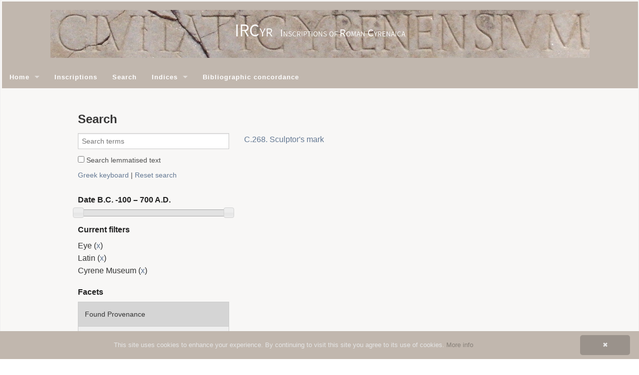

--- FILE ---
content_type: text/css
request_url: https://ircyr2020.inslib.kcl.ac.uk/assets/styles/base.css
body_size: 4410
content:
ul.index-instances { }

.index-instance-file {
    font-weight: bolder;
}

.index-instance-text-parts { }

.index-instance-line { }

#site-title {
  overflow: hidden;
  background: #c1b7ae url(../images/DSC04838_2.JPG) center no-repeat; 
  text-align: center;
  font-variant: small-caps;
  font-weight: lighter;
  color: #F8F7F6;
  height: 130px;
  position: relative;
  margin-top: -1px;
  margin-bottom: -1px;
  width: 100%;
  font-family: "Source Sans Pro", "Lucida Sans", "Verdana", sans-serif;
}

#site-title-abbr {
    font-size: 36px;
}

#site-title-full {
     font-size: 22px;
}

#site-name {
      text-align: center;
      padding-top: 30px;
      padding-bottom: 10px;
      color: #ab9d92;
      font-size: 32px;
      font-variant: small-caps;
      font-weight: 300;
      font-family: "Source Sans Pro", "Lucida Sans", "Bilbo Swash Caps", "Verdana", sans-serif;
}

#site-name a {
      color: #ab9d92;
}

#home_image {
     padding-top: 1em;
     padding-bottom: 1em;
}

.homepage {
    font-size: 15px;
    text-align: center;
}

#credits {
      text-align: center;
      padding-top: 30px;
      padding-bottom: 30px;
}

#logos {
    text-align: center;
    font-size: 15px;
}

/*h1#site-title img {
    margin: 30px 0 5px 0;
    /\*border: solid #D3D3D3 1px;*\/
    width: 90%;
}*/

nav.top-bar, nav.top-bar ul.right li, nav.top-bar ul.left * {
    background-color: #c1b7ae;
}

nav.top-bar {
    margin: 0 0 40px 0;
}

.top-bar-section {
    letter-spacing: 1px;
}

p, li {
    text-align: justify;
}

p.arabic {
    direction: rtl;
    text-align-last: right;
}

p, h1, h2, h3, h4, h5, li, ul {
    font-family: "Lucida Sans", Tahoma, Verdana, Arial, Helvetica, sans-serif;
}

h1 {
    font-size: 24px;
    color: #383737;
}

h2 {
    font-size: 18px;
}

h3 {
    font-size: 16px;
    font-weight: bold;
}

a:link, a:visited, a:active { color: #637893; }
a:hover { color: #45658B; } 

body{
    /*background: url(../images/body_bg.png) -7px top repeat-y;*/
    font: 100% "Lucida Sans", Tahoma, Verdana, Arial, Helvetica, sans-serif;
    margin: 0;
    color: #333;
    background-color: #F8F7F6;
    display: block;
    border: 1px solid #efefef;
    padding: 3px 1px 3px 3px;
}

footer{
    margin: 0 30px 40px 30px;
    border-top: 2px solid #efefef;
    font-size: 75%;
    color: #999;
}

footer p { 
    margin-top: 20px;
    text-align: center;
}

li.active a {
    background-color: #c1b7ae;
}

li {
    list-style: none;
}

label#search_options {
    padding-bottom: 2em;
}

.larger_cell {
    width: 200px;
}

/*Keyboard*/
#keyboard_box {
    display:none;
    margin-top: 1em;
    margin-right: 1em;
    margin-bottom: 4em;
    float: none;
    width: 300px;
    height: 300px;
}
#keyboard li {
    font-size: 18px;
    list-style: none;
    float: left;
    margin: 0 5px 5px 0;
    width: 25px;
    height: 25px;
    line-height: 25px;
    text-align: center;
    background: white;
    border-radius: 5px;
}
#keyboard li:hover {
    border: none;
    background-color: #e5e5e5;
    cursor: pointer;
}

/*Fonts*/
@font-face {
    font-family: "Open Sans Condensed";
    src: url('fonts/open-sans-condensed-v15-latin-300.woff') format('woff');
    font-weight: normal;
    font-style: normal;
}

@font-face {
    font-family: "Open Sans Condensed";
    src: url('fonts/open-sans-condensed-v15-latin-700.woff') format('woff');
    font-weight: bold;
    font-style: normal;
}

@font-face {
    font-family: "Source Sans Pro";
    src: url('fonts/source-sans-pro-v14-latin-regular.woff') format('woff');
    font-weight: normal;
    font-style: normal;
}

@font-face {
    font-family: "Source Sans Pro";
    src: url('fonts/source-sans-pro-v14-latin-600.woff') format('woff');
    font-weight: 600;
    font-style: normal;
}

@font-face {
    font-family: "Source Sans Pro";
    src: url('fonts/source-sans-pro-v14-latin-700.woff') format('woff');
    font-weight: bold;
    font-style: normal;
}
    
    
    @font-face {
    font-family: "New Athena Unicode";
    src: url('fonts/nau.woff') format('woff');
    font-weight: normal;
    font-style: normal;
}

@font-face {
    font-family: "New Athena Unicode";
    src: url('fonts/nauBold.woff') format('woff');
    font-weight: bold;
    font-style: normal;
}

@font-face {
    font-family: "New Athena Unicode";
    src: url('fonts/nauItalic.woff') format('woff');
    font-weight: normal;
    font-style: italic;
}

@font-face {
    font-family: "New Athena Unicode";
    src: url('fonts/nauBoldItalic.woff') format('woff');
    font-weight: bold;
    font-style: italic;
}

--- FILE ---
content_type: application/javascript
request_url: https://ircyr2020.inslib.kcl.ac.uk/assets/scripts/slider.js
body_size: 2843
content:
/**
 * Code for handling the creation and updating of a range slider for
 * use in forms.
 *
 * This code depends on jQuery, jQuery UI, and URI.js.
 */

/**
 * Updates the label of a slider.
 *
 * @param widget - The HTML element of the slider widget.
 * @param label - The HTML element of the slider label.
 * @param values - Array of two values to be put in the label.
 */
function update_slider_label(widget, label, values) {
    var prefix = widget.data("label-prefix") + " ",
        suffix = " " + widget.data("label-suffix");
    label.text(prefix + values[0] + " – " + values[1] + suffix);
}

/**
 * Creates the slider.
 *
 * @param widget - The HTML element to be used for the slider widget.
 * @param label - The HTML element to be used for the slider label.
 */
function setup_slider(widget, label) {
    widget.slider({
        range: true,
        min: widget.data("range-min"),
        max: widget.data("range-max"),
        values: [widget.data("value-min"), widget.data("value-max")],
        step: widget.data("step"),

        create: function() {
            update_slider_label($(this), label, $(this).slider('values'));
        },

        slide: function(event, ui) {
            update_slider_label($(this), label, ui.values);
        },

        stop: function(event, ui) {
            var params = URI.parseQuery(
                URI.parse(document.location.href).query);
            var field_name = $(this).data("field-name");
            params[field_name + "_start"] = ui.values[0];
            params[field_name + "_end"] = ui.values[1];
            document.location.href = "?" + URI.buildQuery(params);
        }
    });
}

/**
 * Handles form submission and setting the slider values.
 *
 * @param form - The HTML form element.
 * @param slider - The HTML element of the slider widget.
 * @param inputs - Array of input/@name values for inputs that are not
 *                 radio buttons or checkboxes.
 * @param checked_inputs - Array of input/@name values for radio
 *                         buttons and checkboxes.
 */
function prepare_form(form, slider, inputs=[], checked_inputs=[]) {
    var field_name = slider.data("field-name");
    var params = URI.parseQuery(URI.parse(document.location.href).query);
    if (params[field_name + "_start"]) {
        slider.data("value-min", params[field_name + "_start"]);
    }
    if (params[field_name + "_end"]) {
        slider.data("value-max", params[field_name + "_end"]);
    }
    form.on("submit", function(e) {
        e.preventDefault();
        for (i = 0; i < inputs.length; i++) {
            params[inputs[i]] = $("*[name=" + inputs[i] + ']').last().val();
        }
        for (i = 0; i < checked_inputs.length; i++) {
            var checked_values = [];
            $("*[name=" + checked_inputs[i] + ']:checked').each(
                function() { checked_values.push($(this).val()); }
            );
            params[checked_inputs[i]] = checked_values;
        }
        document.location.href = "?" + URI.buildQuery(params);
    });
}
